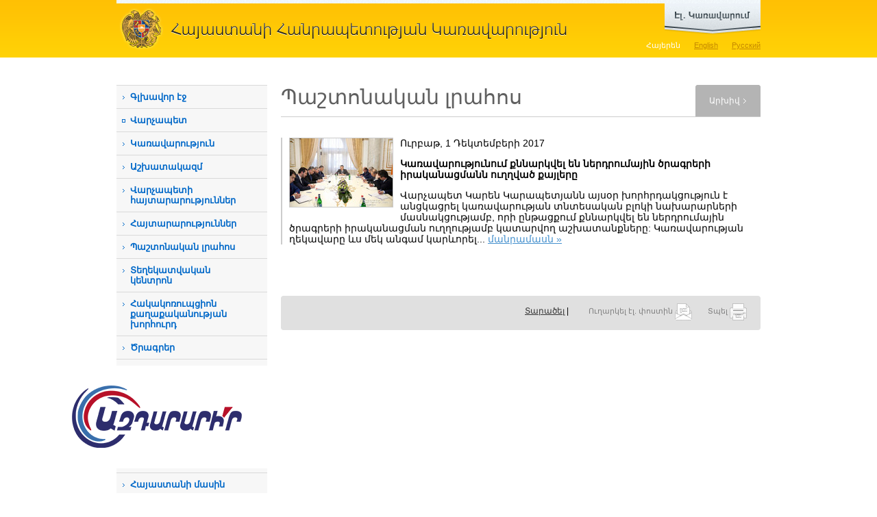

--- FILE ---
content_type: text/html; charset=utf-8
request_url: https://www.gov.am/am/news/calendar/2017/12/01/
body_size: 8607
content:
<!DOCTYPE html PUBLIC "-//W3C//DTD XHTML 1.0 Strict//EN" "http://www.w3.org/TR/xhtml1/DTD/xhtml1-strict.dtd">
<html xmlns="http://www.w3.org/1999/xhtml" xml:lang="en" lang="en">
<head>
	<title>Պաշտոնական լրահոս - Հայաստանի
Հանրապետության
Կառավարություն</title>
	<link rel="stylesheet" type="text/css" href="/new_css/load_css.php?c=1&amp;lang=am" media="screen" />
	<link rel="stylesheet" type="text/css" href="/new_css/load_css_print.php?lang=am" media="print" />
	<link rel="icon" type="image/x-icon" href="/favicon.ico" />
	<link rel="shortcut icon" type="image/x-icon" href="/favicon.ico" />
	<link rel="alternate" type="application/rss+xml" title="RSS" href="/rss/?l=am" />	<meta http-equiv="Content-Type" content="text/html; charset=utf-8" />
			
			<meta property="og:image" content="//www.gov.am/images/fb_logo.jpg" />
		
		
		<meta name="author" content="Helix Consulting LLC" />
	<meta http-equiv="imagetoolbar" content="no" />
	<script type="text/javascript" src="/new_js/load_js.php?c=4"></script>
	
	<!--[if lte IE 6]>
		<style type="text/css">
			.pngfix { behavior: url("/new_css/iepngfix.htc") }
		</style>
		<link type="text/css" href="/new_css/contact_ie.css" rel="stylesheet" media="screen" />
	<![endif]-->
	

			<link rel="stylesheet" href="/new_css/prettyPhoto.css" type="text/css" media="screen" />
		<script type="text/javascript" src="/new_js/jquery.prettyPhoto.js?c=234"></script>
		
		<script type="text/javascript">
		$(document).ready(function(){
			$(".lightbox").prettyPhoto({
				theme:'facebook',
				showTitle: false
			});

		});
		</script>
		
	
	
	
	
			<script type="text/javascript" src="/new_js/jquery.form.js"></script>
		
		<script type="text/javascript">
		function validateEmail() {
			var emailValue = $("#subscb-email").fieldValue();
			var reg = /^([A-Za-z0-9_\-\.])+\@([A-Za-z0-9_\-\.])+\.([A-Za-z]{2,4})$/;
			if(!emailValue[0]) {
				
				alert('Դուք չեք լրացրել Ձեր էլ. փոստի հասցեն:'); 
				$("#subscb-email").focus();
    			
        		return false; 
			}
			else
				if (reg.test(emailValue[0]) == false) { 
			  		
			        alert('Լրացված էլ. փոստի հասցեն ճիշտ չէ:'); 
			        $("#subscb-email").focus();
			  		
			        return false; 
	    		} 
		}
		
		$(document).ready(function() { 
		 var options = { 
	        target:	'#subscr-output',
	       	beforeSubmit: validateEmail,
	       	success: function() { 
	            $('#subscr-fieldset').fadeOut('slow');
	            $('#subscr-output').fadeIn('slow');
	        },
	 		url:	'/tiny_forms/subscribe.php',
	        type:	'post'
	    }; 
	    $('#subscr').ajaxForm(options); 
	 });
	 </script>
	 
	

</head>
<body>

<div id="sliderWrap">
    <div id="openCloseIdentifier"></div>
    <div id="slider">
        <div id="sliderContent">
            <div style="height: 218px">
	            <div class="egov-cols floatLeft">
					<div><a rel="external" href="https://e-request.am/hy" id="send-letter">Գրեք նամակ<br />
կառավարությանը</a></div>
					<div class="clear-both"></div>
					<p>Այս բաժինը հնարավորություն է տալիս գրավոր արտահայտել Ձեր կարծիքը, տեսակետը և դիրքորոշումը: Ի տարբերություն դիմումների, նամակները պաշտոնական ընթացակարգով քննության չեն առնվում:</p>
	            </div>
	            <div class="egov-cols floatLeft">
	            	<div><a rel="external" href="https://e-request.am/hy/e-letter/check" id="your-letter">Հետևեք Ձեր<br />
նամակի ընթացքին </a></div>
	            	<div class="clear-both"></div>
	            	<p>Ձեր պաշտոնական դիմումը ՀՀ կառավարությանն այլևս թափանցիկ ընթացակարգ ունի: Մեր կայքի շնորհիվ Դուք կարող եք տեղեկանալ, թե կառավարության որ մարմնին կամ պաշտոնյային է Ձեր առձեռն հանձնած կամ փոստով ուղարկած դիմումը վերահասցեագրվել:</p>
	            </div>
	            <div class="egov-side floatLeft">
	            	<ul>
		            	<li><a rel="external" class="red-buttons" href="https://www.e-gov.am/gov-decrees/">Կառավարության
որոշումներ</a></li>
						<li><a rel="external" class="red-buttons" href="https://www.e-gov.am/decrees/">Վարչապետի
որոշումներ</a></li>
						<li><a rel="external" style="border-bottom:none" class="red-buttons" href="https://www.e-gov.am/sessions/">Նիստի
օրակարգ</a></li>
					</ul>
	            </div>
	            <div class="clear-both"></div>
	            <div id="egov-banner" class="pngfix">
	            	<a href="https://www.e-gov.am/" rel="external">www.e-gov.am կայքի նպատակն է մեկտեղել Հայաստանի Հանրապետության էլեկտրոնային կառավարման բոլոր գործիքներն ու տվյալների հիմնապաշարները և հարմարավետ միջավայր ստեղծել դրանց օգտագործման համար:</a>
	            </div>
            </div>
        </div>
        <div id="openCloseWrap">
            <a href="#" class="topMenuAction" id="topMenuImage">
                <img src="/new_images/egov_am.png" alt="open" class="pngfix" />
            </a>
        </div>
    </div>
</div>



<div id="header">
	<div class="wrapper">
		<h1 id="main_title" style="background-image: url('/new_images/head_am.gif')"><a href="/am/">Հայաստանի
Հանրապետության
Կառավարություն</a></h1>
		<div id="lang_switch">
		<ul>						
			<li><a href="/am/news/" id="arm" class="sel-lang">Հայերեն</a></li>
			<li><a href="/en/news/" id="eng" >English</a></li>
			<li><a href="/ru/news/" id="rus" >Русский</a></li>
		</ul>
		</div>
		<div class="clear-both"></div>
	</div>
</div>

<div id="main-wrapper" class="wrapper">
	<div id="col1" class="floatLeft"><!--sphider_noindex--> 

<ul id="menu"><li><a href="/am/">Գլխավոր էջ</a></li><li class="external_link_menu"><a rel="external" href="http://www.primeminister.am">Վարչապետ</a></li><li class=""><a class="slide_menu" href="javascript: void(0)" >Կառավարություն</a><ul class="level2" style=""><li class=""><a href="/am/structure/">Կառուցվածք</a></li><li class=""><a href="/am/bodies-under-government/">Կառավարությանը ենթակա մարմիններ</a></li><li class=""><a href="/am/bodies-under-prime-minister/">Վարչապետին ենթակա մարմիններ</a></li><li class=""><a href="/am/councils/">Խորհուրդներ</a></li><li class=""><a href="/am/regions/">Մարզեր</a></li><li class=""><a href="/am/committees/">Միջկառավարական հանձնաժողովներ</a></li></ul></li><li class=""><a class="slide_menu" href="javascript: void(0)" >Աշխատակազմ</a><ul class="level2" style=""><li class=""><a href="/am/staff-structure/">Վարչապետի աշխատակազմ</a></li><li class=""><a href="/am/deputy-pms-staff-structure/792">Փոխվարչապետերի գրասենյակների կառուցվածք</a></li><li class=""><a href="/am/diaspora-affairs/">Սփյուռքի գործերի գլխավոր հանձնակատարի գրասենյակ</a></li><li class=""><a href="/am/religion/">Ազգային փոքրամասնությունների  և կրոնի հարցերի բաժին</a></li><li class=""><a href="/am/commission/">Բարեգործական հանձնաժողով</a></li><li class=""><a href="/am/vacancies/">Թափուր աշխատատեղեր</a></li><li class=""><a href="/am/the-budget/">Բյուջե</a></li></ul></li><li class=""><a href="/am/announcements-prime-minister/">Վարչապետի հայտարարություններ</a></li><li class=""><a href="/am/announcements/">Հայտարարություններ</a></li><li class=""><a href="/am/news/">Պաշտոնական լրահոս</a></li><li class=""><a class="slide_menu" href="javascript: void(0)" >Տեղեկատվական կենտրոն</a><ul class="level2" style=""><li class=""><a href="/am/constitution/">Հայաստանի Հանրապետության Սահմանադրության փոփոխությունների նախագիծ</a></li><li class=""><a href="/am/videos/">Տեսանյութեր</a></li><li class=""><a href="/am/accreditation/">ԶԼՄ հավատարմագրում</a></li><li class=""><a href="/am/declarant/">Հայտարարատու հանդիսացող աշխատողների զուտ եկամուտները</a></li><li class=""><a href="/am/hraparakum/">&laquo;Հրապարակում&raquo; հաղորդում</a></li><li class=""><a href="/am/inquiry-sample/">Տեղեկատվություն ստանալու հարցման օրինակելի ձև</a></li><li class=""><a href="/am/Statistics/">Վիճակագրություն հարցումների վերաբերյալ</a></li><li class=""><a href="/am/report/">Հանքարդյունաբերության ոլորտի քաղաքականության ծրագիր</a></li></ul></li><li class=""><a class="slide_menu" href="javascript: void(0)" >Հակակոռուպցիոն քաղաքականության խորհուրդ</a><ul class="level2" style=""><li class=""><a href="/am/anti-corruption-strategy/">Ռազմավարություն և միջոցառումների ծրագիր</a></li><li class=""><a href="/am/anticorruption-council-members/">Խորհրդի կազմ</a></li><li class=""><a href="/am/anticorruption-legislation/">Խորհրդի գործունեությունը կարգավորող օրենսդրություն</a></li><li class=""><a href="/am/anti-corruption-sessions/">Խորհրդի նիստերի արձանագրություններ</a></li><li class=""><a href="/am/anti-corruption-reports/">Հաշվետվություններ</a></li><li class=""><a href="/am/anti-corruption-archive/">Արխիվ </a></li><li class=""><a href="/am/anti-corruption-responsible/">Հակակոռուպցիոն ծրագրերի իրականացման պատասխանատուներ</a></li><li class=""><a href="/am/Documents-Anti-Corruption/">Հակակոռուպցիոն քաղաքականության խորհրդին առնչվող փաստաթղթեր </a></li></ul></li><li class=""><a class="slide_menu" href="javascript: void(0)" >Ծրագրեր</a><ul class="level2" style=""><li class=""><a href="/am/gov-program/">Կառավարության ծրագիր</a></li><li class=""><a href="/am/annual-events/">Տարեկան միջոցառումների ծրագիր</a></li><li class=""><a href="/am/Five-Year-Action-Program/">Հնգամյա միջոցառումների ծրագիր</a></li><li class=""><a href="/am/budget/">Պետական բյուջե</a></li><li class=""><a href="/am/medium-term/">Միջնաժամկետ ծախսերի ծրագրեր</a></li><li class=""><a href="/am/prsp/">ՀՀ 2014-2025 թթ. հեռանկարային զարգացման ռազմավարական ծրագիր</a></li><li class=""><a href="/am/budget-application/">Վարչապետի աշխատակազմի միջնաժամկետ ծախսային ծրագրերի և բյուջետային ֆինանսավորման հայտեր</a></li></ul></li><li class="external_link_menu"><a rel="external" href="https://www.e-draft.am">Իրավական ակտերի նախագծեր</a></li><li class=""><a class="slide_menu" href="javascript: void(0)" >Նախաձեռնություններ</a><ul class="level2" style=""><li class=""><a href="/am/open-government/">&laquo;Բաց կառավարման գործընկերություն&raquo; նախաձեռնություն</a></li><li class=""><a href="/am/extracting/">Արդյունահանող ճյուղերի թափանցիկության նախաձեռնություն </a></li></ul></li><li class=""><a class="slide_menu" href="javascript: void(0)" >ԱԺ-ի հետ համագործակցություն</a><ul class="level2" style=""><li class=""><a href="/am/legislative-initiatives/">Օրենսդրական նախաձեռնություններ</a></li><li class=""><a href="/am/acts/">Տեղեկանք ԱԺ նիստերի մասին</a></li><li class=""><a href="/am/proposals/">Առաջարկություններ</a></li></ul></li><li class=""><a class="slide_menu" href="javascript: void(0)" >Պատմական ակնարկ</a><ul class="level2" style=""><li class=""><a href="/am/prime-ministers/">Նախկին վարչապետեր</a></li><li class=""><a href="/am/previous-ministers/">Նախկին նախարարներ</a></li></ul></li><li class=""><a class="slide_menu" href="javascript: void(0)" >Հայաստանի մասին</a><ul class="level2" style=""><li class=""><a href="/am/official/">Ընդհանուր տեղեկություններ</a></li><li class=""><a href="/am/gov-system/">Կառավարման համակարգը</a></li><li class=""><a href="/am/geography/">Աշխարհագրական տվյալները</a></li><li class=""><a href="/am/demographics/">Ժողովրդագրությունը</a></li></ul></li><li class=""><a class="slide_menu" href="javascript: void(0)" >Շրջայց ՀՀ կառավարությունում</a><ul class="level2" style=""><li class=""><a href="/am/building/">Կառավարության շենքի պատմությունը</a></li><li class=""><a href="/am/photos/">Լուսանկարներ</a></li><li class=""><a href="/am/panoramas/">Համապատկերներ</a></li><li class=""><a href="/am/Government-1-Cognitive-Visit/">ՀՀ կառավարական տան 1 շենք ճանաչողական այցերի կազմակերպման կարգ</a></li></ul></li><li class=""><a href="/am/K-Negotiation-Documents/">Ղարաբաղյան հակամարտության կարգավորման բանակցային գործընթացի փաստաթղթեր</a></li></ul>
		
		<div class="side-block">
			<div class="side-block1">
				<h3>Որոնում</h3>
				<form id="srch" method="get" action="/am/search/">
							<fieldset>
								<input type="text" value="" id="srch-kyw" maxlength="128" name="q" />

								<input style="margin-top: 10px;" type="image" class="floatRight" src="/new_images/search.gif" name="search-me" /><input type="hidden" name="search" value="1" />
							</fieldset>
					</form>
			</div>
		</div>

				
		
		
		<div class="azdararir_block">
		        <p><a href="https://azdararir.am/"><img src="/new_images/azdararir.gif" alt="azdararir" class="pngfix fixI" style="object-fit: contain;"/></a></p>
		</div>

		
				
		
		<div id="app">
			<a href="http://itunes.apple.com/us/app/igov-am/id446132533?mt=8&amp;ls=1" rel="external"><img src="/new_images/ipad-and-iphone.jpg" width="220" height="149" alt="iGov.am iPhone/iPad application" /></a>
			Այսուհետ կարող եք օգտվել մոբայլ սարքերի համար iGov.am հավելվածից, որը հնարավոր է ներբեռնել <a href="http://itunes.apple.com/us/app/igov-am/id446132533?mt=8&ls=1" rel="external">AppStore-ում</a> և <a href="https://play.google.com/store/apps/details?id=am.helix.iGov" rel="external">Google Play-ում</a>:
		</div>
		
				
		<div class="side-blocky">
			<div class="side-blocky1">
				<h3>Թեժ գիծ</h3>
				<div style="font-size: 1.2em;padding: 10px 10px;"><a href="/am/staff-structure/other/984/">Տեղեկատվության ազատության ապահովման պատասխանատու</a></div>
				
				<div style="font-size: 1.2em;padding: 10px 10px;"><a href="/am/staff-structure/other/285/">Ներքին և արտաքին ազդարարման պատասխանատու</a></div>
				<p style="background-image: url('/new_images/hotline_phone.gif')"><strong>1-17</strong><span class="hotline_hints">(զանգն անվճար է)</span></p>
				<p style="background-image: url('/new_images/hotline_phone.gif')">+374 (10) <strong>527-000</strong><span class="hotline_hints">(արտերկրից զանգերի համար)</span></p>
				<p style="background-image: url('/new_images/hotline_mail.gif')"><script type="text/javascript">eval(unescape('%64%6f%63%75%6d%65%6e%74%2e%77%72%69%74%65%28%27%3c%61%20%68%72%65%66%3d%22%6d%61%69%6c%74%6f%3a%68%6f%74%6c%69%6e%65%40%67%6f%76%2e%61%6d%22%20%3e%68%6f%74%6c%69%6e%65%40%67%6f%76%2e%61%6d%3c%2f%61%3e%27%29%3b'))</script></p>
			</div>
		</div>

		<div class="side-blocky-blue">
			<div class="side-blocky-blue1">
				<h3>Պաշտոնական էլ. փոստ</h3>
				<p style="background-image: url('/new_images/hotline_mail.gif')"><script type="text/javascript">eval(unescape('%64%6f%63%75%6d%65%6e%74%2e%77%72%69%74%65%28%27%3c%61%20%68%72%65%66%3d%22%6d%61%69%6c%74%6f%3a%33%39%31%33%36%39%31%36%40%65%2d%63%69%74%69%7a%65%6e%2e%61%6d%22%20%3e%33%39%31%33%36%39%31%36%40%65%2d%63%69%74%69%7a%65%6e%2e%61%6d%3c%2f%61%3e%27%29%3b'))</script></p>
				<div>(միայն www.e-citizen.am համակարգով ծանուցումների համար)</div>
			</div>
		</div>
		
		
	
                <div class="side-blockg">
                        <div class="side-blockg1">
                                <h3>Էլ. կառավարում</h3>
                                <p><a href="http://www.e-gov.am/" rel="external"><img src="/new_images/egov_banner.png" alt="" class="pngfix" /></a></p>
                        </div>
                </div>

                <div class="alignCenter" style="padding: 10px 0 20px 0;">

                                <p><a href="https://ogp.gov.am/" rel="external"><img src="/imgs/ogp-am.png" alt="" /></a></p>

                </div>

                <div class="alignCenter">
                        <a href="https://www.eiti.am/hy/" rel="external"><img src="/new_images/eiti_am.png" alt="" /></a>
                </div>

                <div class="side-blockg">
                <div class="alignCenter">
                        <a href="https://bizprotect.am/am/" rel="external"><img src="/new_images/bizp_am.jpg" alt="" /></a>
                </div>
                </div>
	
		

	</div>
	<!--/sphider_noindex--> 
	<div id="col2" class="floatLeft">	<h2 class="sb floatLeft">Պաշտոնական լրահոս</h2>
			<div class="floatRight" id="tab-side">
			<div id="tab-side1">
					<a href="#">Արխիվ</a>			
			</div>
		</div>
		<div class="clear-both"></div>
	
			<div id="just-a-line"></div>
		<div id="content">
		
																						<div class="news">
			<p class="news-date"><a class="lightbox" rel="g[13319]" href="https://www.gov.am/pics/news/b/13319_am_1.jpg"><img src="https://www.gov.am/pics/news/s/13319_am_1.jpg" width="150" height="100" alt="" class="in-news" /></a><p class="hidden"><a class="lightbox" rel="g[13319]" href="https://www.gov.am/pics/news/b/13319_am_2.jpg">&nbsp;</a><a class="lightbox" rel="g[13319]" href="https://www.gov.am/pics/news/b/13319_am_3.jpg">&nbsp;</a><a class="lightbox" rel="g[13319]" href="https://www.gov.am/pics/news/b/13319_am_4.jpg">&nbsp;</a></p>Ուրբաթ,  1 Դեկտեմբերի 2017</p>
			<p>  <strong>Կառավարությունում քննարկվել են ներդրումային ծրագրերի իրականացմանն ուղղված քայլերը</strong></p>						<p>Վարչապետ Կարեն Կարապետյանն այսօր խորհրդակցություն է անցկացրել կառավարության տնտեսական բլոկի նախարարների մասնակցությամբ, որի ընթացքում քննարկվել են ներդրումային ծրագրերի իրականացման ուղղությամբ կատարվող աշխատանքները:   
Կառավարության ղեկավարը ևս մեկ անգամ կարևորել... <a href="/am/news/item/13319/">մանրամասն&nbsp;&raquo;</a></p>
		</div>
		<div class="clear-both"></div>
		



								<div class="clear-both"></div>
				
									</div>
		
			<div id="inner-right">
									<!--sphider_noindex--> 
					<div id="calendar">
	<table class="calendar">
<caption class="calendar-month"><div id="aby1">Դեկտեմբեր&nbsp;2017</div></caption>
<tr><th>Երկ</th><th>Երք</th><th>Չրք</th><th>Հնգ</th><th>Ուր</th><th>Շբթ</th><th>Կրկ</th></tr>
<tr><td colspan="4">&nbsp;</td><td class="linked-today"><a href="/am/news/calendar/2017/12/01/">1</a></td><td class="linked-day"><a href="/am/news/calendar/2017/12/02/">2</a></td><td>3</td></tr>
<tr><td class="linked-day"><a href="/am/news/calendar/2017/12/04/">4</a></td><td class="linked-day"><a href="/am/news/calendar/2017/12/05/">5</a></td><td class="linked-day"><a href="/am/news/calendar/2017/12/06/">6</a></td><td class="linked-day"><a href="/am/news/calendar/2017/12/07/">7</a></td><td class="linked-day"><a href="/am/news/calendar/2017/12/08/">8</a></td><td>9</td><td>10</td></tr>
<tr><td class="linked-day"><a href="/am/news/calendar/2017/12/11/">11</a></td><td class="linked-day"><a href="/am/news/calendar/2017/12/12/">12</a></td><td class="linked-day"><a href="/am/news/calendar/2017/12/13/">13</a></td><td class="linked-day"><a href="/am/news/calendar/2017/12/14/">14</a></td><td class="linked-day"><a href="/am/news/calendar/2017/12/15/">15</a></td><td class="linked-day"><a href="/am/news/calendar/2017/12/16/">16</a></td><td>17</td></tr>
<tr><td class="linked-day"><a href="/am/news/calendar/2017/12/18/">18</a></td><td class="linked-day"><a href="/am/news/calendar/2017/12/19/">19</a></td><td class="linked-day"><a href="/am/news/calendar/2017/12/20/">20</a></td><td class="linked-day"><a href="/am/news/calendar/2017/12/21/">21</a></td><td class="linked-day"><a href="/am/news/calendar/2017/12/22/">22</a></td><td class="linked-day"><a href="/am/news/calendar/2017/12/23/">23</a></td><td>24</td></tr>
<tr><td>25</td><td class="linked-day"><a href="/am/news/calendar/2017/12/26/">26</a></td><td class="linked-day"><a href="/am/news/calendar/2017/12/27/">27</a></td><td class="linked-day"><a href="/am/news/calendar/2017/12/28/">28</a></td><td>29</td><td class="linked-day"><a href="/am/news/calendar/2017/12/30/">30</a></td><td class="linked-day"><a href="/am/news/calendar/2017/12/31/">31</a></td></tr>
</table>

</div>
<p style="display:none"><a href="/am/news/full_archive/">-</a></p>
<form style="float: right" method="post" action="/am/search/">
<div id="news-archive">
	<div class="floatLeft">Արխիվ</div>
	<div class="floatRight" style="width: 140px;">
		<div class="floatLeft">
			<input class="search" style="width: 13px;" type="text" value="1" size="2" maxlength="2" name="s_d" id="s_d" />
			<input class="search" style="width: 13px;" type="text" value="12" size="2" maxlength="2" name="s_m" id="s_m" />
			<input class="search" style="width: 34px;" type="text" value="2017" size="4" maxlength="4" name="s_y" id="s_y" />
			<input type="hidden" value="am" id="s_l" />
		</div>
		<input style="margin: 0 10px;" class="floatLeft" type="image" src="/imgs/archive-search.gif" onclick="search_archive('news'); return false;" />
	</div>
</div>
</form><br /><br />
					<!--/sphider_noindex--> 
							</div>
		
		<div class="clear-both"></div>
		
		
		<div id="icons">
			<div class="floatLeft" id="icons2">
				<!-- AddThis Button BEGIN -->
				<div class="addthis_toolbox addthis_default_style">
				<a href="http://addthis.com/bookmark.php?v=250&amp;username=wwwgov" class="addthis_button_compact">Տարածել</a>
				<span class="addthis_separator">|</span>
				<a class="addthis_button_facebook"></a>
				<a class="addthis_button_livejournal"></a>
				<a class="addthis_button_google"></a>
				<a class="addthis_button_twitter"></a>
				<a class="addthis_button_facebook_like" fb:like:layout="button_count"></a>
<a class="addthis_button_tweet"></a>


				</div>
				<script type="text/javascript" src="//s7.addthis.com/js/250/addthis_widget.js#username=wwwgov"></script>
				<!-- AddThis Button END -->

			</div>
			<div class="floatRight" id="icons1">
				<a href="#" id="sent_2_friend">Ուղարկել էլ. փոստին <img src="/new_images/icon_sendthis.gif" alt="Ուղարկել էլ. փոստին" title="Ուղարկել էլ. փոստին" width="25" height="25" /></a> <a href="javascript:print();">Տպել <img src="/new_images/icon_print.gif" alt="Տպել" title="Տպել" width="25" height="25" /></a>
			</div>
			<div class="clear-both"></div>
		</div></div>
	
	<div class="clear-both"></div>
	</div>


<!--sphider_noindex--> 
<div id="footer">
	<div class="wrapper2">
				<div id="f2" style="background-image: url(/new_images/footer_am.gif)"></div>
		<div id="other-links"><a href="mailto:webmaster@gov.am" >Վեբ մասնագետ</a> | 
							<a href="/am/links/">Հղումներ</a> |							<a href="/am/sitemap/">Կայքի քարտեզ</a> 						<br />
			<ul style="float: right">
				<li class="socials soc-fb"><a rel="external" href="https://www.facebook.com/armgovernment/"></a></li>
				<li class="socials soc-tw"><a rel="external" href="https://twitter.com/armgov"></a></li>
				<li class="socials soc-in"><a rel="external" href="https://www.instagram.com/arm_gov/"></a></li>
				<li class="socials soc-yt"><a rel="external" href="https://www.youtube.com/channel/UCgJCL1nZT3GRM0qX7ve9vVQ"></a></li>
				<li class="socials soc-t"><a rel="external" href="https://t.me/arm_gov"></a></li>
			</ul>
		</div>		<div class="clear-both"></div>
		<p id="copyright">&copy; 2004 - 2026, Հեղինակային իրավունքները պաշտպանված են:<br />
Սույն կայքում տեղադրված լուսանկարները պաշտպանվում են հեղինակային և հարակից իրավունքների մասին Հայաստանի Հանրապետության օրենսդրությամբ: Արգելվում է տեղադրված լուսանկարների վերարտադրումը, տարածումը, նկարազարդումը, հարմարեցումը և այլ ձևերով վերափոխումը, ինչպես նաև այլ եղանակներով օգտագործումը, եթե մինչև նման օգտագործումը ձեռք չի բերվել Հայաստանի Հանրապետության վարչապետի աշխատակազմի թույլտվությունը:<br />
<br />
Հասցե` Հայաստանի Հանրապետություն, ք. Երևան, 0010, Հանրապետության հրապարակ, Կառավարական տուն, 1</p>

	</div>
</div>
<!--/sphider_noindex--> 

<!-- Global site tag (gtag.js) - Google Analytics -->
<script async src="https://www.googletagmanager.com/gtag/js?id=UA-2363425-9"></script>
<script>
  window.dataLayer = window.dataLayer || [];
  function gtag(){dataLayer.push(arguments);}
  gtag('js', new Date());

  gtag('config', 'UA-2363425-9');
</script>

</body>

</html>